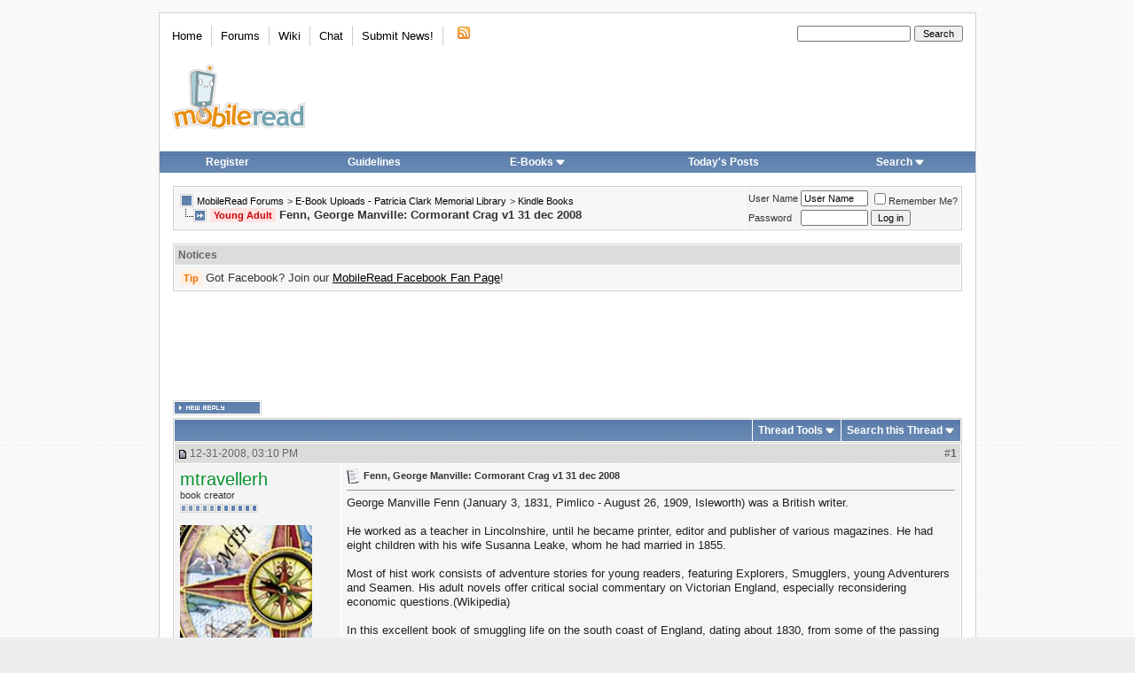

--- FILE ---
content_type: text/html; charset=utf-8
request_url: https://www.google.com/recaptcha/api2/aframe
body_size: 266
content:
<!DOCTYPE HTML><html><head><meta http-equiv="content-type" content="text/html; charset=UTF-8"></head><body><script nonce="bgDV431Rl37tB48fT5P1Eg">/** Anti-fraud and anti-abuse applications only. See google.com/recaptcha */ try{var clients={'sodar':'https://pagead2.googlesyndication.com/pagead/sodar?'};window.addEventListener("message",function(a){try{if(a.source===window.parent){var b=JSON.parse(a.data);var c=clients[b['id']];if(c){var d=document.createElement('img');d.src=c+b['params']+'&rc='+(localStorage.getItem("rc::a")?sessionStorage.getItem("rc::b"):"");window.document.body.appendChild(d);sessionStorage.setItem("rc::e",parseInt(sessionStorage.getItem("rc::e")||0)+1);localStorage.setItem("rc::h",'1768997743451');}}}catch(b){}});window.parent.postMessage("_grecaptcha_ready", "*");}catch(b){}</script></body></html>